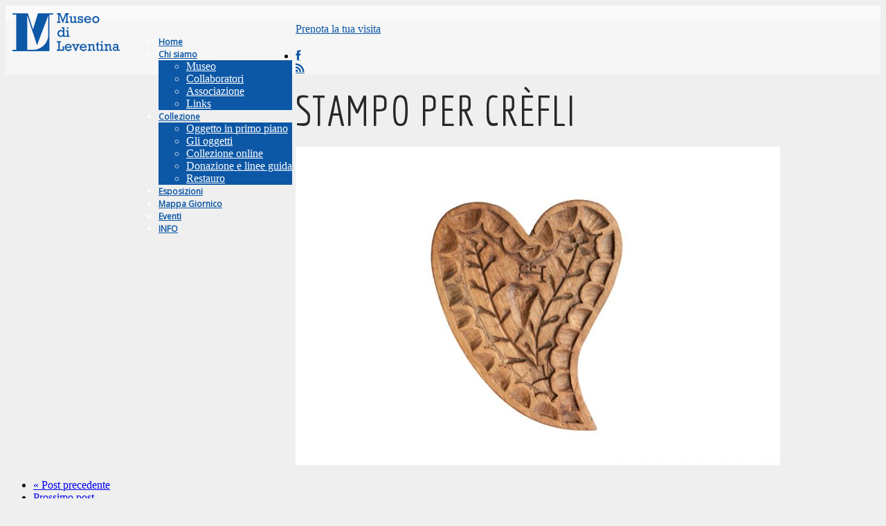

--- FILE ---
content_type: text/html; charset=UTF-8
request_url: https://museodileventina.ch/portfolio-view/stampo-per-crefli/
body_size: 9199
content:
<!DOCTYPE html>
<!--[if lt IE 7 ]><html class="ie ie6" lang="it-IT"> <![endif]-->
<!--[if IE 7 ]><html class="ie ie7" lang="it-IT"> <![endif]-->
<!--[if IE 8 ]><html class="ie ie8" lang="it-IT"> <![endif]-->
<!--[if IE 9 ]><html class="ie ie9" lang="it-IT"> <![endif]-->
<!--[if (gt IE 9)|!(IE)]><!--><html lang="it-IT"> <!--<![endif]-->
<head>
	<title>  Stampo per crèfli</title>
	<meta name="description" content=" &raquo; Stampo per crèfli | un museo di generazioni" />
	<meta charset="UTF-8" />
	<meta name="viewport" content="width=device-width, initial-scale=1.0">
	<link rel="profile" href="http://gmpg.org/xfn/11" />
		<link rel="icon" href="https://museodileventina.ch/wp-content/uploads/2015/06/favicon.ico" type="image/x-icon" />
		<link rel="pingback" href="https://museodileventina.ch/xmlrpc.php" />
	<link rel="alternate" type="application/rss+xml" title="Museo di Leventina" href="https://museodileventina.ch/feed/" />
	<link rel="alternate" type="application/atom+xml" title="Museo di Leventina" href="https://museodileventina.ch/feed/atom/" />
	<link rel="stylesheet" type="text/css" media="all" href="https://museodileventina.ch/wp-content/themes/theme47786/bootstrap/css/bootstrap.css" />
	<link rel="stylesheet" type="text/css" media="all" href="https://museodileventina.ch/wp-content/themes/theme47786/bootstrap/css/responsive.css" />
	<link rel="stylesheet" type="text/css" media="all" href="https://museodileventina.ch/wp-content/themes/CherryFramework/css/camera.css" />
	<link rel="stylesheet" type="text/css" media="all" href="https://museodileventina.ch/wp-content/themes/theme47786/style.css" />
	<style type="text/css">
		@charset "utf-8";
/* CSS Document */

div.type-page .extra-wrap {
    background: #0c57a6 none repeat scroll 0 0 !important;
}

.posts-grid.service-home li h5 {
    font: 30px/32px "Economica",cursive  !important;
}

.title-section .title-header {
    font: 60px/1.2em "Economica",cursive;
    letter-spacing: 1px;
    margin: 0 0 6px;
    text-transform: uppercase;
}

.posts-grid.service-home li .thumbnail .zoom-icon {
    background: rgba(0, 0, 0, 0) none repeat scroll 0 0;
    border: 3px solid #0c57a6 !important;
}

h3 {
    color: #0c57a6  !important;
    font: 36px/32px Economica;
}

div.type-page .extra-wrap h3 {
    color: #fff !important;
    margin: 0 0 8px;
}
.camera_caption > div h2 {
    color: #0c57a6 !important;
    font: 67px/67px "Economica",cursive;
    letter-spacing: 2px;
    margin-bottom: 65px;
    text-transform: uppercase;
}

#back-top-wrapper p a span {
    background-color: #0c57a6 !important;
    height: 42px;
    transition: all 0.3s ease 0s;
    width: 42px;
}

.posts-grid.service-home {
    margin-top: 30px;
}
.posts-grid.service-home li {
    margin-left: 1%;
    width: 24%;
}
.posts-grid.service-home li:first-child {
    margin-left: 0;
}

.posts-grid.service-home li h5 {
    font: 30px/32px "Economica",cursive;
}

h3 {
    color: #0c57a6 !important;
    font: 36px/32px Economica !important;
}

.posts-grid.service-home li h5 {
    font: 30px/32px "Economica",cursive !important;
}

[id*="categories"] ul li a, [id*="archives"] ul li a, [id*="nav_menu"] ul li a
{
color: #0c57a6 !important;
}

.nav__primary .sf-menu > li > .sub-menu 
{
background: #0c57a6  none repeat scroll 0 0 !important;
}


.nav__primary .sf-menu > li  {    margin: 0 0 0 20px; }
.sf-menu > li > a {  color: #0c57a6 !important;}
.camera_caption.fadeFromBottom div{ 
    background-color: rgba(255, 255, 255, 0.7);
    background: rgba(255, 255, 255, 0.7);
    color: rgba(255, 255, 255, 0.7);
    padding: 10px;
    box-sizing: border-box;

 }

 .camera_caption > div
{
 background-color: rgba(255, 255, 255, 0.7);
    background: rgba(255, 255, 255, 0.7);
    color: rgba(255, 255, 255, 0.7);
    padding: 10px;
    box-sizing: border-box;
}
.home .buy-tickets-wrap {
   background: #f6f6f6 none repeat scroll 0 0;
    position: absolute;
}
.buy-tickets a{ color:#0c57a6 !important}



.nav__primary .sf-menu > li > .sub-menu > .menu-item a:hover {
    background: #fff none repeat scroll 0 0;
    color: #ffc40d;
    text-shadow: none;
}

header.motopress-wrapper.header  .container { 

    background-color: rgba(255, 255, 255, 0.7);
    background: rgba(255, 255, 255, 0.7);
    color: rgba(255, 255, 255, 0.7);

 padding: 10px;
    box-sizing: border-box;

}
.posts-grid.service-home li h5 { padding-right: 0!important}


.nav__primary .sf-menu > li::after {
    background: #0c57a6 none repeat scroll 0 0;}

.nav__primary .sf-menu > li > .sub-menu > .menu-item a { color:#fff;}


.nav__primary .sf-menu > li > .sub-menu > .menu-item a:hover { color:#000; }

.nav__primary .sf-menu >li >.sub-menu >.menu-item.current-menu-item a {
  color:#000;
  text-shadow: none;
  background: #fff;
}

.buy-tickets-wrap .container .row .span12 .row {    /*background: #f6f6f6 ;*/}

.camera_overlayer
{
background: rgba(0, 0, 0, 0.3) !important;
}

.camera_caption > div p {
    color: #000 !important;
}

.camera_caption >div h3:before {
  background: #0c57a6;
}

.buy-tickets {
  background: #f6f6f6 ;
  padding: 5px;
}

.buy-tickets-wrap .social li i {
  color: #0c57a6;
}

.buy-tickets-wrap .social li:hover { background:#0c57a6; }

.btn, .reply a {
  color: #0c57a6;
  border-bottom: 1px solid #0c57a6;
}


 @media screen and (min-width: 768px) { 

#tribe-bar-form {  display: inline-block; }

 }


@media screen and (min-width: 768px) and (max-width: 1024px){

.camera_caption > div h2{   font: 35px/40px "Economica",cursive !important;  margin-bottom: 14px !important;  }

.camera_caption > div h3 {
    line-height: 28px !important;
}

 
.camera_thumbs{ top:41%!important;}


.posts-grid.service-home li h5 {
    font: 18px/22px "Economica",cursive !important;
}
 


.camera_thumbs .camera_thumbs_cont ul li.cameracurrent::after {
    border: none;
   
}


}

@media screen and (min-width: 1025px) and (max-width: 1199px){
	
.camera_caption > div h2{ font-size: 3vw; margin-bottom: 14px !important;  }

.camera_caption > div h3 {
    line-height: 28px !important;
}

 
.camera_thumbs{ top:31%!important;}


.posts-grid.service-home li h5 {
    font: 2vw/2vw "Economica",cursive !important;
}
 


.camera_thumbs .camera_thumbs_cont ul li.cameracurrent::after {
    border: none;
   
}
}

@media screen and (min-width: 767px) and (max-width: 768px){ 

.camera_caption > div h2 {
    font: 24px/25px "Economica",cursive !important;
    margin-bottom: 14px !important;
}

.nav__primary .sf-menu > li {
    margin: 0 2px;
}

.camera_thumbs .camera_thumbs_cont ul li img {
    width: 100px;
}

.camera_thumbs {
    top: 38% !important;
}


.camera_caption > div h2 {
    font: 25px/29px "Economica",cursive !important;
    margin-bottom: 14px !important;
}

.camera_caption > div h3 {
    line-height: 19px !important;
    font-size: 16px!important;
}

.camera_caption > div {
    margin-left: -360px;
    width: 300px;
    margin-top: 26px;
}
.row .span2 .extra-wrap h3 a{ font-size: 25px; }

.camera_caption > div h2 {
    margin-bottom: 0px !important;}
    
    
.camera_thumbs .camera_thumbs_cont ul li.cameracurrent::after {
    border: none;
}

}

.camera_thumbs .camera_thumbs_cont ul li.cameracurrent:after {
 border: none;
}


.ie8 .camera_thumbs .camera_thumbs_cont ul li.cameracurrent img {
	border: none;
}

.camera_thumbs .camera_thumbs_cont ul li.cameracurrent {
 border: none;
}

@media screen and (max-width: 1024px) and (min-width: 768px) {
.camera_thumbs .camera_thumbs_cont ul li.cameracurrent::after {
    border: none;
}
}

h3 {
    font: 24px Economica !important;
}

.nav__primary .sf-menu > li {
    margin: 0 5px 0 15px;
}

.nav__primary .sf-menu > li::after {
    background: none;
        height: 0px;
}

.nav__primary  {
    position: relative;
    float: left;
    padding: 17px 0 0 0;
    margin: 0;
    z-index: 100;
    background: none;
}

.buy-tickets-wrap {
   background: #f6f6f6;
   height: auto;
}

body {
    color: #000;
}

article .post-header .post-title {
        font: normal 30px/36px Economica;
}


article .post_meta {
    display: none;
}

#tribe-events-pg-template
{
    width: 100% !important;
    margin: 0 auto !important;
    background-color: #fff !important;
}

.vcard span
{
display : inline !important;
}

.tribe-events-calendar div[id*=tribe-events-event-] h3.tribe-events-month-event-title a
{
    font-size: 80% !important;
}

.modal {
z-index : 0 !important;
position : absolute !important;
}
		body { background-color:#efefef}		
			</style>
	<link rel='dns-prefetch' href='//maps.googleapis.com' />
<link rel='dns-prefetch' href='//netdna.bootstrapcdn.com' />
<link rel='dns-prefetch' href='//fonts.googleapis.com' />
<link rel='dns-prefetch' href='//s.w.org' />
<link rel="alternate" type="application/rss+xml" title="Museo di Leventina &raquo; Feed" href="https://museodileventina.ch/feed/" />
<link rel="alternate" type="application/rss+xml" title="Museo di Leventina &raquo; Feed dei commenti" href="https://museodileventina.ch/comments/feed/" />
<link rel="alternate" type="text/calendar" title="Museo di Leventina &raquo; iCal Feed" href="https://museodileventina.ch/events/?ical=1" />
<link rel="alternate" type="application/rss+xml" title="Museo di Leventina &raquo; Stampo per crèfli Feed dei commenti" href="https://museodileventina.ch/portfolio-view/stampo-per-crefli/feed/" />
		<script type="text/javascript">
			window._wpemojiSettings = {"baseUrl":"https:\/\/s.w.org\/images\/core\/emoji\/13.0.1\/72x72\/","ext":".png","svgUrl":"https:\/\/s.w.org\/images\/core\/emoji\/13.0.1\/svg\/","svgExt":".svg","source":{"concatemoji":"https:\/\/museodileventina.ch\/wp-includes\/js\/wp-emoji-release.min.js?ver=5.6.16"}};
			!function(e,a,t){var n,r,o,i=a.createElement("canvas"),p=i.getContext&&i.getContext("2d");function s(e,t){var a=String.fromCharCode;p.clearRect(0,0,i.width,i.height),p.fillText(a.apply(this,e),0,0);e=i.toDataURL();return p.clearRect(0,0,i.width,i.height),p.fillText(a.apply(this,t),0,0),e===i.toDataURL()}function c(e){var t=a.createElement("script");t.src=e,t.defer=t.type="text/javascript",a.getElementsByTagName("head")[0].appendChild(t)}for(o=Array("flag","emoji"),t.supports={everything:!0,everythingExceptFlag:!0},r=0;r<o.length;r++)t.supports[o[r]]=function(e){if(!p||!p.fillText)return!1;switch(p.textBaseline="top",p.font="600 32px Arial",e){case"flag":return s([127987,65039,8205,9895,65039],[127987,65039,8203,9895,65039])?!1:!s([55356,56826,55356,56819],[55356,56826,8203,55356,56819])&&!s([55356,57332,56128,56423,56128,56418,56128,56421,56128,56430,56128,56423,56128,56447],[55356,57332,8203,56128,56423,8203,56128,56418,8203,56128,56421,8203,56128,56430,8203,56128,56423,8203,56128,56447]);case"emoji":return!s([55357,56424,8205,55356,57212],[55357,56424,8203,55356,57212])}return!1}(o[r]),t.supports.everything=t.supports.everything&&t.supports[o[r]],"flag"!==o[r]&&(t.supports.everythingExceptFlag=t.supports.everythingExceptFlag&&t.supports[o[r]]);t.supports.everythingExceptFlag=t.supports.everythingExceptFlag&&!t.supports.flag,t.DOMReady=!1,t.readyCallback=function(){t.DOMReady=!0},t.supports.everything||(n=function(){t.readyCallback()},a.addEventListener?(a.addEventListener("DOMContentLoaded",n,!1),e.addEventListener("load",n,!1)):(e.attachEvent("onload",n),a.attachEvent("onreadystatechange",function(){"complete"===a.readyState&&t.readyCallback()})),(n=t.source||{}).concatemoji?c(n.concatemoji):n.wpemoji&&n.twemoji&&(c(n.twemoji),c(n.wpemoji)))}(window,document,window._wpemojiSettings);
		</script>
		<style type="text/css">
img.wp-smiley,
img.emoji {
	display: inline !important;
	border: none !important;
	box-shadow: none !important;
	height: 1em !important;
	width: 1em !important;
	margin: 0 .07em !important;
	vertical-align: -0.1em !important;
	background: none !important;
	padding: 0 !important;
}
</style>
	<link rel='stylesheet' id='tribe-common-skeleton-style-css'  href='https://museodileventina.ch/wp-content/plugins/the-events-calendar/common/src/resources/css/common-skeleton.min.css?ver=4.10.2' type='text/css' media='all' />
<link rel='stylesheet' id='tribe-tooltip-css'  href='https://museodileventina.ch/wp-content/plugins/the-events-calendar/common/src/resources/css/tooltip.min.css?ver=4.10.2' type='text/css' media='all' />
<link rel='stylesheet' id='flexslider-css'  href='https://museodileventina.ch/wp-content/plugins/cherry-plugin/lib/js/FlexSlider/flexslider.css?ver=2.2.0' type='text/css' media='all' />
<link rel='stylesheet' id='owl-carousel-css'  href='https://museodileventina.ch/wp-content/plugins/cherry-plugin/lib/js/owl-carousel/owl.carousel.css?ver=1.24' type='text/css' media='all' />
<link rel='stylesheet' id='owl-theme-css'  href='https://museodileventina.ch/wp-content/plugins/cherry-plugin/lib/js/owl-carousel/owl.theme.css?ver=1.24' type='text/css' media='all' />
<link rel='stylesheet' id='font-awesome-css'  href='//netdna.bootstrapcdn.com/font-awesome/3.2.1/css/font-awesome.css?ver=3.2.1' type='text/css' media='all' />
<link rel='stylesheet' id='cherry-plugin-css'  href='https://museodileventina.ch/wp-content/plugins/cherry-plugin/includes/css/cherry-plugin.css?ver=1.2.7' type='text/css' media='all' />
<link rel='stylesheet' id='wp-block-library-css'  href='https://museodileventina.ch/wp-includes/css/dist/block-library/style.min.css?ver=5.6.16' type='text/css' media='all' />
<link rel='stylesheet' id='contact-form-7-css'  href='https://museodileventina.ch/wp-content/plugins/contact-form-7/includes/css/styles.css?ver=5.4.1' type='text/css' media='all' />
<link rel='stylesheet' id='theme47786-css'  href='https://museodileventina.ch/wp-content/themes/theme47786/main-style.css' type='text/css' media='all' />
<link rel='stylesheet' id='magnific-popup-css'  href='https://museodileventina.ch/wp-content/themes/CherryFramework/css/magnific-popup.css?ver=0.9.3' type='text/css' media='all' />
<link rel='stylesheet' id='options_typography_Economica-css'  href='//fonts.googleapis.com/css?family=Economica&#038;subset=latin' type='text/css' media='all' />
<link rel='stylesheet' id='options_typography_Medula+One-css'  href='//fonts.googleapis.com/css?family=Medula+One&#038;subset=latin' type='text/css' media='all' />
<link rel='stylesheet' id='options_typography_Open+Sans-css'  href='//fonts.googleapis.com/css?family=Open+Sans&#038;subset=latin' type='text/css' media='all' />
<link rel='stylesheet' id='mpce-theme-css'  href='https://museodileventina.ch/wp-content/plugins/motopress-content-editor/includes/css/theme.css?ver=1.6.3' type='text/css' media='all' />
<link rel='stylesheet' id='mpce-bootstrap-grid-css'  href='https://museodileventina.ch/wp-content/plugins/motopress-content-editor/bootstrap/bootstrap-grid.min.css?ver=1.6.3' type='text/css' media='all' />
<link rel='stylesheet' id='mpce-font-awesome-css'  href='https://museodileventina.ch/wp-content/plugins/motopress-content-editor/fonts/font-awesome/css/font-awesome.min.css?ver=4.3.0' type='text/css' media='all' />
<script type='text/javascript' src='https://museodileventina.ch/wp-content/themes/CherryFramework/js/jquery-new.js?ver=2.1.3' id='jquery-js'></script>
<script type='text/javascript' src='https://museodileventina.ch/wp-content/plugins/cherry-plugin/lib/js/jquery.easing.1.3.js?ver=1.3' id='easing-js'></script>
<script type='text/javascript' src='https://museodileventina.ch/wp-content/plugins/cherry-plugin/lib/js/elasti-carousel/jquery.elastislide.js?ver=1.2.7' id='elastislide-js'></script>
<script type='text/javascript' src='//maps.googleapis.com/maps/api/js?v=3.exp&#038;sensor=false&#038;ver=5.6.16' id='googlemapapis-js'></script>
<script type='text/javascript' src='https://museodileventina.ch/wp-content/themes/CherryFramework/js/jquery-migrate-1.2.1.min.js?ver=1.2.1' id='migrate-js'></script>
<script type='text/javascript' src='https://museodileventina.ch/wp-includes/js/swfobject.js?ver=2.2-20120417' id='swfobject-js'></script>
<script type='text/javascript' src='https://museodileventina.ch/wp-content/themes/CherryFramework/js/modernizr.js?ver=2.0.6' id='modernizr-js'></script>
<script type='text/javascript' src='https://museodileventina.ch/wp-content/themes/CherryFramework/js/jflickrfeed.js?ver=1.0' id='jflickrfeed-js'></script>
<script type='text/javascript' src='https://museodileventina.ch/wp-content/themes/CherryFramework/js/custom.js?ver=1.0' id='custom-js'></script>
<script type='text/javascript' src='https://museodileventina.ch/wp-content/themes/CherryFramework/bootstrap/js/bootstrap.min.js?ver=2.3.0' id='bootstrap-js'></script>
<link rel="https://api.w.org/" href="https://museodileventina.ch/wp-json/" /><link rel="EditURI" type="application/rsd+xml" title="RSD" href="https://museodileventina.ch/xmlrpc.php?rsd" />
<link rel="wlwmanifest" type="application/wlwmanifest+xml" href="https://museodileventina.ch/wp-includes/wlwmanifest.xml" /> 
<meta name="generator" content="WordPress 5.6.16" />
<link rel="canonical" href="https://museodileventina.ch/portfolio-view/stampo-per-crefli/" />
<link rel='shortlink' href='https://museodileventina.ch/?p=2409' />
<link rel="alternate" type="application/json+oembed" href="https://museodileventina.ch/wp-json/oembed/1.0/embed?url=https%3A%2F%2Fmuseodileventina.ch%2Fportfolio-view%2Fstampo-per-crefli%2F" />
<link rel="alternate" type="text/xml+oembed" href="https://museodileventina.ch/wp-json/oembed/1.0/embed?url=https%3A%2F%2Fmuseodileventina.ch%2Fportfolio-view%2Fstampo-per-crefli%2F&#038;format=xml" />
<meta name="tec-api-version" content="v1"><meta name="tec-api-origin" content="https://museodileventina.ch"><link rel="https://theeventscalendar.com/" href="https://museodileventina.ch/wp-json/tribe/events/v1/" /><script>
 var system_folder = 'https://museodileventina.ch/wp-content/themes/CherryFramework/admin/data_management/',
	 CHILD_URL ='https://museodileventina.ch/wp-content/themes/theme47786',
	 PARENT_URL = 'https://museodileventina.ch/wp-content/themes/CherryFramework', 
	 CURRENT_THEME = 'theme47786'</script>
<style type='text/css'>
body { background-color:#efefef }
@charset "utf-8";
/* CSS Document */

div.type-page .extra-wrap {
    background: #0c57a6 none repeat scroll 0 0 !important;
}

.posts-grid.service-home li h5 {
    font: 30px/32px "Economica",cursive  !important;
}

.title-section .title-header {
    font: 60px/1.2em "Economica",cursive;
    letter-spacing: 1px;
    margin: 0 0 6px;
    text-transform: uppercase;
}

.posts-grid.service-home li .thumbnail .zoom-icon {
    background: rgba(0, 0, 0, 0) none repeat scroll 0 0;
    border: 3px solid #0c57a6 !important;
}

h3 {
    color: #0c57a6  !important;
    font: 36px/32px Economica;
}

div.type-page .extra-wrap h3 {
    color: #fff !important;
    margin: 0 0 8px;
}
.camera_caption > div h2 {
    color: #0c57a6 !important;
    font: 67px/67px "Economica",cursive;
    letter-spacing: 2px;
    margin-bottom: 65px;
    text-transform: uppercase;
}

#back-top-wrapper p a span {
    background-color: #0c57a6 !important;
    height: 42px;
    transition: all 0.3s ease 0s;
    width: 42px;
}

.posts-grid.service-home {
    margin-top: 30px;
}
.posts-grid.service-home li {
    margin-left: 1%;
    width: 24%;
}
.posts-grid.service-home li:first-child {
    margin-left: 0;
}

.posts-grid.service-home li h5 {
    font: 30px/32px "Economica",cursive;
}

h3 {
    color: #0c57a6 !important;
    font: 36px/32px Economica !important;
}

.posts-grid.service-home li h5 {
    font: 30px/32px "Economica",cursive !important;
}

[id*="categories"] ul li a, [id*="archives"] ul li a, [id*="nav_menu"] ul li a
{
color: #0c57a6 !important;
}

.nav__primary .sf-menu > li > .sub-menu 
{
background: #0c57a6  none repeat scroll 0 0 !important;
}


.nav__primary .sf-menu > li  {    margin: 0 0 0 20px; }
.sf-menu > li > a {  color: #0c57a6 !important;}
.camera_caption.fadeFromBottom div{ 
    background-color: rgba(255, 255, 255, 0.7);
    background: rgba(255, 255, 255, 0.7);
    color: rgba(255, 255, 255, 0.7);
    padding: 10px;
    box-sizing: border-box;

 }

 .camera_caption > div
{
 background-color: rgba(255, 255, 255, 0.7);
    background: rgba(255, 255, 255, 0.7);
    color: rgba(255, 255, 255, 0.7);
    padding: 10px;
    box-sizing: border-box;
}
.home .buy-tickets-wrap {
   background: #f6f6f6 none repeat scroll 0 0;
    position: absolute;
}
.buy-tickets a{ color:#0c57a6 !important}



.nav__primary .sf-menu > li > .sub-menu > .menu-item a:hover {
    background: #fff none repeat scroll 0 0;
    color: #ffc40d;
    text-shadow: none;
}

header.motopress-wrapper.header  .container { 

    background-color: rgba(255, 255, 255, 0.7);
    background: rgba(255, 255, 255, 0.7);
    color: rgba(255, 255, 255, 0.7);

 padding: 10px;
    box-sizing: border-box;

}
.posts-grid.service-home li h5 { padding-right: 0!important}


.nav__primary .sf-menu > li::after {
    background: #0c57a6 none repeat scroll 0 0;}

.nav__primary .sf-menu > li > .sub-menu > .menu-item a { color:#fff;}


.nav__primary .sf-menu > li > .sub-menu > .menu-item a:hover { color:#000; }

.nav__primary .sf-menu >li >.sub-menu >.menu-item.current-menu-item a {
  color:#000;
  text-shadow: none;
  background: #fff;
}

.buy-tickets-wrap .container .row .span12 .row {    /*background: #f6f6f6 ;*/}

.camera_overlayer
{
background: rgba(0, 0, 0, 0.3) !important;
}

.camera_caption > div p {
    color: #000 !important;
}

.camera_caption >div h3:before {
  background: #0c57a6;
}

.buy-tickets {
  background: #f6f6f6 ;
  padding: 5px;
}

.buy-tickets-wrap .social li i {
  color: #0c57a6;
}

.buy-tickets-wrap .social li:hover { background:#0c57a6; }

.btn, .reply a {
  color: #0c57a6;
  border-bottom: 1px solid #0c57a6;
}


 @media screen and (min-width: 768px) { 

#tribe-bar-form {  display: inline-block; }

 }


@media screen and (min-width: 768px) and (max-width: 1024px){

.camera_caption > div h2{   font: 35px/40px "Economica",cursive !important;  margin-bottom: 14px !important;  }

.camera_caption > div h3 {
    line-height: 28px !important;
}

 
.camera_thumbs{ top:41%!important;}


.posts-grid.service-home li h5 {
    font: 18px/22px "Economica",cursive !important;
}
 


.camera_thumbs .camera_thumbs_cont ul li.cameracurrent::after {
    border: none;
   
}


}

@media screen and (min-width: 1025px) and (max-width: 1199px){
	
.camera_caption > div h2{ font-size: 3vw; margin-bottom: 14px !important;  }

.camera_caption > div h3 {
    line-height: 28px !important;
}

 
.camera_thumbs{ top:31%!important;}


.posts-grid.service-home li h5 {
    font: 2vw/2vw "Economica",cursive !important;
}
 


.camera_thumbs .camera_thumbs_cont ul li.cameracurrent::after {
    border: none;
   
}
}

@media screen and (min-width: 767px) and (max-width: 768px){ 

.camera_caption > div h2 {
    font: 24px/25px "Economica",cursive !important;
    margin-bottom: 14px !important;
}

.nav__primary .sf-menu > li {
    margin: 0 2px;
}

.camera_thumbs .camera_thumbs_cont ul li img {
    width: 100px;
}

.camera_thumbs {
    top: 38% !important;
}


.camera_caption > div h2 {
    font: 25px/29px "Economica",cursive !important;
    margin-bottom: 14px !important;
}

.camera_caption > div h3 {
    line-height: 19px !important;
    font-size: 16px!important;
}

.camera_caption > div {
    margin-left: -360px;
    width: 300px;
    margin-top: 26px;
}
.row .span2 .extra-wrap h3 a{ font-size: 25px; }

.camera_caption > div h2 {
    margin-bottom: 0px !important;}
    
    
.camera_thumbs .camera_thumbs_cont ul li.cameracurrent::after {
    border: none;
}

}

.camera_thumbs .camera_thumbs_cont ul li.cameracurrent:after {
 border: none;
}


.ie8 .camera_thumbs .camera_thumbs_cont ul li.cameracurrent img {
	border: none;
}

.camera_thumbs .camera_thumbs_cont ul li.cameracurrent {
 border: none;
}

@media screen and (max-width: 1024px) and (min-width: 768px) {
.camera_thumbs .camera_thumbs_cont ul li.cameracurrent::after {
    border: none;
}
}

h3 {
    font: 24px Economica !important;
}

.nav__primary .sf-menu > li {
    margin: 0 5px 0 15px;
}

.nav__primary .sf-menu > li::after {
    background: none;
        height: 0px;
}

.nav__primary  {
    position: relative;
    float: left;
    padding: 17px 0 0 0;
    margin: 0;
    z-index: 100;
    background: none;
}

.buy-tickets-wrap {
   background: #f6f6f6;
   height: auto;
}

body {
    color: #000;
}

article .post-header .post-title {
        font: normal 30px/36px Economica;
}


article .post_meta {
    display: none;
}

#tribe-events-pg-template
{
    width: 100% !important;
    margin: 0 auto !important;
    background-color: #fff !important;
}

.vcard span
{
display : inline !important;
}

.tribe-events-calendar div[id*=tribe-events-event-] h3.tribe-events-month-event-title a
{
    font-size: 80% !important;
}

.modal {
z-index : 0 !important;
position : absolute !important;
}
</style>
<style type='text/css'>
h1 { font: normal 60px/52px Economica;  color:#282828; }
h2 { font: normal 50px/60px Economica;  color:#282828; }
h3 { font: normal 36px/32px Economica;  color:#282828; }
h4 { font: normal 30px/36px Economica;  color:#282828; }
h5 { font: normal 25px/30px Economica;  color:#282828; }
h6 { font: normal 20px/24px Economica;  color:#282828; }
body { font-weight: normal;}
.logo_h__txt, .logo_link { font: normal 36px/31px Medula One;  color:#ffffff; }
.sf-menu > li > a { font: bold 12px/14px Open Sans;  color:#ffffff; }
.nav.footer-nav a { font: bold 13px/16px "Trebuchet MS", Arial, Helvetica, sans-serif;  color:#d69a01; }
</style>
		<!--[if lt IE 8]>
	<div style=' clear: both; text-align:center; position: relative;'>
		<a href="http://www.microsoft.com/windows/internet-explorer/default.aspx?ocid=ie6_countdown_bannercode"><img src="http://storage.ie6countdown.com/assets/100/images/banners/warning_bar_0000_us.jpg" border="0" alt="" /></a>
	</div>
	<![endif]-->
	<!--[if (gt IE 9)|!(IE)]><!-->
	<script src="https://museodileventina.ch/wp-content/themes/CherryFramework/js/jquery.mobile.customized.min.js" type="text/javascript"></script>
	<script type="text/javascript">
		jQuery(function(){
			jQuery('.sf-menu').mobileMenu({defaultText: "Navigazione"});
		});
	</script>
	<!--<![endif]-->
	<script type="text/javascript">
		// Init navigation menu
		jQuery(function(){
		// main navigation init
			jQuery('ul.sf-menu').superfish({
				delay: 1000, // the delay in milliseconds that the mouse can remain outside a sub-menu without it closing
				animation: {
					opacity: "show",
					height: "show"
				}, // used to animate the sub-menu open
				speed: "normal", // animation speed 
				autoArrows: false, // generation of arrow mark-up (for submenu)
				disableHI: true // to disable hoverIntent detection
			});

		//Zoom fix
		//IPad/IPhone
			var viewportmeta = document.querySelector && document.querySelector('meta[name="viewport"]'),
				ua = navigator.userAgent,
				gestureStart = function () {
					viewportmeta.content = "width=device-width, minimum-scale=0.25, maximum-scale=1.6";
				},
				scaleFix = function () {
					if (viewportmeta && /iPhone|iPad/.test(ua) && !/Opera Mini/.test(ua)) {
						viewportmeta.content = "width=device-width, minimum-scale=1.0, maximum-scale=1.0";
						document.addEventListener("gesturestart", gestureStart, false);
					}
				};
			scaleFix();
		})
	</script>
</head>

<body class="portfolio-template-default single single-portfolio postid-2409 tribe-no-js">
	<div id="motopress-main" class="main-holder">
		<!--Begin #motopress-main-->
		
		<header class="motopress-wrapper header">
			<div class="container">
				<div class="row">
					<div class="span12" data-motopress-wrapper-file="wrapper/wrapper-header.php" data-motopress-wrapper-type="header" data-motopress-id="696f4ca102f3f">
						<div class="row">
	<div class="span3" data-motopress-type="static" data-motopress-static-file="static/static-logo.php">
		<!-- BEGIN LOGO -->
<div class="logo pull-left">
									<a href="https://museodileventina.ch/" class="logo_h logo_h__img"><img src="https://museodileventina.ch/wp-content/uploads/2015/07/logo_sito.fw_.png" alt="Museo di Leventina" title="un museo di generazioni"></a>
				</div>
<!-- END LOGO -->	</div>
	<div class="span9" data-motopress-type="static" data-motopress-static-file="static/static-nav.php">
		<!-- BEGIN MAIN NAVIGATION -->
<nav class="nav nav__primary clearfix">
<ul id="topnav" class="sf-menu"><li id="menu-item-2035" class="menu-item menu-item-type-post_type menu-item-object-page menu-item-home"><a href="https://museodileventina.ch/">Home</a></li>
<li id="menu-item-2037" class="menu-item menu-item-type-post_type menu-item-object-page menu-item-has-children"><a href="https://museodileventina.ch/chi-siamo/">Chi siamo</a>
<ul class="sub-menu">
	<li id="menu-item-2224" class="menu-item menu-item-type-post_type menu-item-object-page"><a href="https://museodileventina.ch/chi-siamo/museo/">Museo</a></li>
	<li id="menu-item-2038" class="menu-item menu-item-type-post_type menu-item-object-page"><a href="https://museodileventina.ch/chi-siamo/collaboratori/">Collaboratori</a></li>
	<li id="menu-item-2228" class="menu-item menu-item-type-post_type menu-item-object-page"><a href="https://museodileventina.ch/chi-siamo/associazione/">Associazione</a></li>
	<li id="menu-item-2231" class="menu-item menu-item-type-post_type menu-item-object-page"><a href="https://museodileventina.ch/chi-siamo/links/">Links</a></li>
</ul>
</li>
<li id="menu-item-2193" class="menu-item menu-item-type-post_type menu-item-object-page menu-item-has-children"><a href="https://museodileventina.ch/collezione/">Collezione</a>
<ul class="sub-menu">
	<li id="menu-item-2197" class="menu-item menu-item-type-post_type menu-item-object-page"><a href="https://museodileventina.ch/collezione/oggetto-primo-piano/">Oggetto in primo piano</a></li>
	<li id="menu-item-2198" class="menu-item menu-item-type-post_type menu-item-object-page"><a href="https://museodileventina.ch/collezione/oggetti/">Gli oggetti</a></li>
	<li id="menu-item-2196" class="menu-item menu-item-type-post_type menu-item-object-page"><a href="https://museodileventina.ch/collezione/collezione-online/">Collezione online</a></li>
	<li id="menu-item-2195" class="menu-item menu-item-type-post_type menu-item-object-page"><a href="https://museodileventina.ch/collezione/donazione-e-linee-guida/">Donazione e linee guida</a></li>
	<li id="menu-item-2194" class="menu-item menu-item-type-post_type menu-item-object-page"><a href="https://museodileventina.ch/collezione/restauro/">Restauro</a></li>
</ul>
</li>
<li id="menu-item-2207" class="menu-item menu-item-type-post_type menu-item-object-page"><a href="https://museodileventina.ch/esposizioni/">Esposizioni</a></li>
<li id="menu-item-10854" class="menu-item menu-item-type-custom menu-item-object-custom"><a href="https://web.museodileventina.ch/">Mappa Giornico</a></li>
<li id="menu-item-2248" class="menu-item menu-item-type-custom menu-item-object-custom"><a href="/events">Eventi</a></li>
<li id="menu-item-2032" class="menu-item menu-item-type-post_type menu-item-object-page"><a href="https://museodileventina.ch/contatti/">INFO</a></li>
</ul></nav><!-- END MAIN NAVIGATION -->	</div>
</div>					</div>
				</div>
			</div>
		</header>
				<div class="buy-tickets-wrap">
			<div class="container">
				<div class="row">
					<div class="span12" data-motopress-type="static" data-motopress-static-file="static/static-slider-pages.php">
						<div class="row">
	<div class="span5">
		<div class="buy-tickets"><a href="/prenota-una-visita">Prenota la tua visita</a></div>
	</div>
	<div class="span7">
		<ul class="social">
			<li class="facebook"><a href="https://www.facebook.com/pages/Museo-di-Leventina/360306427338170" title="facebook"><i class="icon-facebook"></i></a></li><li class="rss"><a href="/feed" title="rss"><i class="icon-rss"></i></a></li>		</ul>
	</div>
</div>					</div>
				</div>
			</div>
		</div>
		<div class="motopress-wrapper content-holder clearfix">
	<div class="container">
		<div class="row">
			<div class="span12" data-motopress-wrapper-file="single-portfolio.php" data-motopress-wrapper-type="content">
				<div class="row">
					<div class="span12" data-motopress-type="static" data-motopress-static-file="static/static-title.php">
						<section class="title-section">
	<h1 class="title-header">
					Stampo per crèfli	</h1>
	</section><!-- .title-section -->
					</div>
				</div>
				<div id="content" class="row">
					<div class="span12" data-motopress-type="loop" data-motopress-loop-file="loop/loop-single-portfolio.php">
							<!--BEGIN .hentry -->
	<div class="post-2409 portfolio type-portfolio status-publish has-post-thumbnail hentry" id="post-2409">
		<div class="row">
			<div class="span7">
			<figure class="featured-thumbnail thumbnail large"><img src="https://museodileventina.ch/wp-content/uploads/2015/09/cuore_big-700x460.jpg" alt="Stampo per crèfli" /></figure><div class="clear"></div>				<!--BEGIN .pager .single-pager -->
				<ul class="pager single-pager">
									<li class="previous"><a href="https://museodileventina.ch/portfolio-view/oggetto-8/" rel="prev">&laquo; Post precedente </a></li>
				
									<li class="next"><a href="https://museodileventina.ch/portfolio-view/carta-redatta-ad-altdorf/" rel="next">Prossimo post</a></li>
								<!--END .pager .single-pager -->
				</ul>
			</div>

			<!-- BEGIN .entry-content -->
			<div class="entry-content span5">
				<!-- BEGIN .entry-meta -->
				<div class="">
					<div class="entry-meta ">
											</div><!-- END .entry-meta -->
					<div class="">
										</div>
				</div>
			</div><!-- END .entry-content -->
		</div><!-- .row -->
		<div class="row">
			<div class="span7">
				<!-- BEGIN Comments -->	
	
				<!-- If comments are closed. -->
		
			
		

				</div>
		</div>
	</div>
					</div>
				</div>
			</div>
		</div>
	</div>
</div>

		<footer class="motopress-wrapper footer">
			<div class="container">
				<div class="row">
					<div class="span12" data-motopress-wrapper-file="wrapper/wrapper-footer.php" data-motopress-wrapper-type="footer" data-motopress-id="696f4ca10da64">
						<div class="row footer-widgets copyright">
	<div class="span6" data-motopress-type="static" data-motopress-static-file="static/static-footer-text.php">
		
<div id="footer-text" class="footer-text">

	
	
		<a href="https://museodileventina.ch/" title="un museo di generazioni" class="site-name"><img src="https://museodileventina.ch/wp-content/uploads/2015/06/logo_sito.fw_.png"><div class="site-name"></a> Museo di Leventina</br>
Via Fond la Tèra 4</br>
CH - 6745 Giornico</br>Tel: +41 91 864 25 22</br>Email: <a href="mailto:info@museodileventina.ch">info@museodileventina.ch</a></br>Url: <a href="http://www.museodileventina.ch">www.museodileventina.ch</a></br>Apertura: Ma-Do, 14.00-17.00 o su richiesta</div>

	
	

</div>	</div>
	<div class="span2" data-motopress-type="dynamic-sidebar" data-motopress-sidebar-id="footer-sidebar-1">
		<div id="nav_menu-2"><div class="menu-footer-widget-menu-1-container"><ul id="menu-footer-widget-menu-1" class="menu"><li id="menu-item-2051" class="menu-item menu-item-type-post_type menu-item-object-page menu-item-home menu-item-2051"><a href="https://museodileventina.ch/">Home</a></li>
<li id="menu-item-2269" class="menu-item menu-item-type-post_type menu-item-object-page menu-item-2269"><a href="https://museodileventina.ch/contatti/">INFO</a></li>
</ul></div></div><div id="custom_html-2" class="widget_text visible-all-devices "><div class="textwidget custom-html-widget"><br><br><a rel="license" href="http://creativecommons.org/licenses/by-sa/4.0/"><img alt="Licenza Creative Commons" style="border-width:0" src="https://i.creativecommons.org/l/by-sa/4.0/80x15.png" /></a><br /><span xmlns:dct="http://purl.org/dc/terms/" href="http://purl.org/dc/dcmitype/Text" property="dct:title" rel="dct:type">Il materiale testuale</span> di <a xmlns:cc="http://creativecommons.org/ns#" href="https://museodileventina.ch" property="cc:attributionName" rel="cc:attributionURL">Museo di Leventina</a> è distribuito con Licenza <a rel="license" href="http://creativecommons.org/licenses/by-sa/4.0/">Creative Commons Attribuzione - Condividi allo stesso modo 4.0 Internazionale</a>; i dati sono rilasciati in <a rel="license" href="https://creativecommons.org/publicdomain/zero/1.0/">CC0</a>.</div></div>	</div>
	<div class="span2" data-motopress-type="dynamic-sidebar" data-motopress-sidebar-id="footer-sidebar-2">
		<div id="nav_menu-3"><div class="menu-footer-widget-menu-2-container"><ul id="menu-footer-widget-menu-2" class="menu"><li id="menu-item-2271" class="menu-item menu-item-type-post_type menu-item-object-page menu-item-2271"><a href="https://museodileventina.ch/collezione/">Collezione</a></li>
<li id="menu-item-2272" class="menu-item menu-item-type-post_type menu-item-object-page menu-item-2272"><a href="https://museodileventina.ch/esposizioni/">Esposizioni</a></li>
<li id="menu-item-2273" class="menu-item menu-item-type-custom menu-item-object-custom menu-item-2273"><a href="/events">Eventi</a></li>
</ul></div></div><div id="text-3" class="visible-all-devices ">			<div class="textwidget"><a href="http://aet.ch/" target="_blank" rel="noopener"><img src="https://museodileventina.ch/wp-content/uploads/2015/08/logo_aet.fw_.png" style="padding-top: 10px;" ></a></div>
		</div>	</div>
	<div class="span2" data-motopress-type="dynamic-sidebar" data-motopress-sidebar-id="footer-sidebar-3">
		<div id="nav_menu-4"><div class="menu-footer-widget-menu-3-container"><ul id="menu-footer-widget-menu-3" class="menu"><li id="menu-item-2276" class="menu-item menu-item-type-post_type menu-item-object-page menu-item-2276"><a href="https://museodileventina.ch/prenota-una-visita/">Visite guidate</a></li>
<li id="menu-item-2328" class="menu-item menu-item-type-post_type menu-item-object-page menu-item-2328"><a href="https://museodileventina.ch/scuole/">Scuole</a></li>
<li id="menu-item-2458" class="menu-item menu-item-type-post_type menu-item-object-page menu-item-2458"><a href="https://museodileventina.ch/donazioni/">Donazioni</a></li>
</ul></div></div><div id="text-4" class="visible-all-devices ">			<div class="textwidget"><a href="http://www.bellinzonese-altoticino.ch/" target="_blank" rel="noopener"><img src="https://museodileventina.ch/wp-content/uploads/2021/05/logo_2021.fw_.png" style="padding-top: 10px;" ></a></div>
		</div>	</div>
</div>
<div class="row">
	<div class="span12" data-motopress-type="static" data-motopress-static-file="static/static-footer-nav.php">
			</div>
</div>

<script>
  jQuery(document).ready(function($)
                       {        
$('.select-menu').children('option[value="#"]').hide();                         
                      
});
</script>					</div>
				</div>
			</div>
		</footer>
		<!--End #motopress-main-->
	</div>
	<div id="back-top-wrapper" class="visible-desktop">
		<p id="back-top">
			<a href="#top"><span></span></a>		</p>
	</div>
				<script>
		( function ( body ) {
			'use strict';
			body.className = body.className.replace( /\btribe-no-js\b/, 'tribe-js' );
		} )( document.body );
		</script>
		<script> /* <![CDATA[ */var tribe_l10n_datatables = {"aria":{"sort_ascending":": attiva per ordinare la colonna in ordine crescente","sort_descending":": attiva per ordinare la colonna in ordine decrescente"},"length_menu":"Mostra voci di _MENU_","empty_table":"Nessun dato disponibile nella tabella","info":"Visualizzazione da _START_ a _END_ di _TOTAL_ voci","info_empty":"Visualizzazione da 0 a 0 di 0 voci","info_filtered":"(filtrato da _MAX_ total voci)","zero_records":"Nessun record corrispondente trovato","search":"Ricerca:","all_selected_text":"Tutti gli elementi di questa pagina sono stati selezionati. ","select_all_link":"Seleziona tutte le pagine","clear_selection":"Cancella selezione.","pagination":{"all":"Tutte","next":"Successiva","previous":"Precedente"},"select":{"rows":{"0":"","_":": %d righe selezionate","1":": 1 riga selezionata"}},"datepicker":{"dayNames":["domenica","luned\u00ec","marted\u00ec","mercoled\u00ec","gioved\u00ec","venerd\u00ec","sabato"],"dayNamesShort":["Dom","Lun","Mar","Mer","Gio","Ven","Sab"],"dayNamesMin":["D","L","M","M","G","V","S"],"monthNames":["Gennaio","Febbraio","Marzo","Aprile","Maggio","Giugno","Luglio","Agosto","Settembre","Ottobre","Novembre","Dicembre"],"monthNamesShort":["Gennaio","Febbraio","Marzo","Aprile","Maggio","Giugno","Luglio","Agosto","Settembre","Ottobre","Novembre","Dicembre"],"monthNamesMin":["Gen","Feb","Mar","Apr","Mag","Giu","Lug","Ago","Set","Ott","Nov","Dic"],"nextText":"Successivo","prevText":"Precedente","currentText":"Oggi","closeText":"Fatto","today":"Oggi","clear":"Svuota"}};/* ]]> */ </script><script type='text/javascript' src='https://museodileventina.ch/wp-content/plugins/cherry-plugin/lib/js/FlexSlider/jquery.flexslider-min.js?ver=2.2.2' id='flexslider-js'></script>
<script type='text/javascript' id='cherry-plugin-js-extra'>
/* <![CDATA[ */
var items_custom = [[0,1],[480,2],[768,3],[980,4],[1170,5]];
/* ]]> */
</script>
<script type='text/javascript' src='https://museodileventina.ch/wp-content/plugins/cherry-plugin/includes/js/cherry-plugin.js?ver=1.2.7' id='cherry-plugin-js'></script>
<script type='text/javascript' src='https://museodileventina.ch/wp-includes/js/dist/vendor/wp-polyfill.min.js?ver=7.4.4' id='wp-polyfill-js'></script>
<script type='text/javascript' id='wp-polyfill-js-after'>
( 'fetch' in window ) || document.write( '<script src="https://museodileventina.ch/wp-includes/js/dist/vendor/wp-polyfill-fetch.min.js?ver=3.0.0"></scr' + 'ipt>' );( document.contains ) || document.write( '<script src="https://museodileventina.ch/wp-includes/js/dist/vendor/wp-polyfill-node-contains.min.js?ver=3.42.0"></scr' + 'ipt>' );( window.DOMRect ) || document.write( '<script src="https://museodileventina.ch/wp-includes/js/dist/vendor/wp-polyfill-dom-rect.min.js?ver=3.42.0"></scr' + 'ipt>' );( window.URL && window.URL.prototype && window.URLSearchParams ) || document.write( '<script src="https://museodileventina.ch/wp-includes/js/dist/vendor/wp-polyfill-url.min.js?ver=3.6.4"></scr' + 'ipt>' );( window.FormData && window.FormData.prototype.keys ) || document.write( '<script src="https://museodileventina.ch/wp-includes/js/dist/vendor/wp-polyfill-formdata.min.js?ver=3.0.12"></scr' + 'ipt>' );( Element.prototype.matches && Element.prototype.closest ) || document.write( '<script src="https://museodileventina.ch/wp-includes/js/dist/vendor/wp-polyfill-element-closest.min.js?ver=2.0.2"></scr' + 'ipt>' );
</script>
<script type='text/javascript' id='contact-form-7-js-extra'>
/* <![CDATA[ */
var wpcf7 = {"api":{"root":"https:\/\/museodileventina.ch\/wp-json\/","namespace":"contact-form-7\/v1"}};
/* ]]> */
</script>
<script type='text/javascript' src='https://museodileventina.ch/wp-content/plugins/contact-form-7/includes/js/index.js?ver=5.4.1' id='contact-form-7-js'></script>
<script type='text/javascript' src='https://museodileventina.ch/wp-content/themes/CherryFramework/js/superfish.js?ver=1.5.3' id='superfish-js'></script>
<script type='text/javascript' src='https://museodileventina.ch/wp-content/themes/CherryFramework/js/jquery.mobilemenu.js?ver=1.0' id='mobilemenu-js'></script>
<script type='text/javascript' src='https://museodileventina.ch/wp-content/themes/CherryFramework/js/jquery.magnific-popup.min.js?ver=0.9.3' id='magnific-popup-js'></script>
<script type='text/javascript' src='https://museodileventina.ch/wp-content/themes/CherryFramework/js/jplayer.playlist.min.js?ver=2.3.0' id='playlist-js'></script>
<script type='text/javascript' src='https://museodileventina.ch/wp-content/themes/CherryFramework/js/jquery.jplayer.min.js?ver=2.6.0' id='jplayer-js'></script>
<script type='text/javascript' src='https://museodileventina.ch/wp-content/themes/CherryFramework/js/tmstickup.js?ver=1.0.0' id='tmstickup-js'></script>
<script type='text/javascript' src='https://museodileventina.ch/wp-content/themes/CherryFramework/js/device.min.js?ver=1.0.0' id='device-js'></script>
<script type='text/javascript' src='https://museodileventina.ch/wp-content/themes/CherryFramework/js/jquery.zaccordion.min.js?ver=2.1.0' id='zaccordion-js'></script>
<script type='text/javascript' src='https://museodileventina.ch/wp-content/themes/CherryFramework/js/camera.min.js?ver=1.3.4' id='camera-js'></script>
<script type='text/javascript' src='https://museodileventina.ch/wp-includes/js/wp-embed.min.js?ver=5.6.16' id='wp-embed-js'></script>
			<script type="text/javascript">
				deleteCookie('cf-cookie-banner');
			</script>
			 <!-- this is used by many Wordpress features and for plugins to work properly -->
</body>
</html>